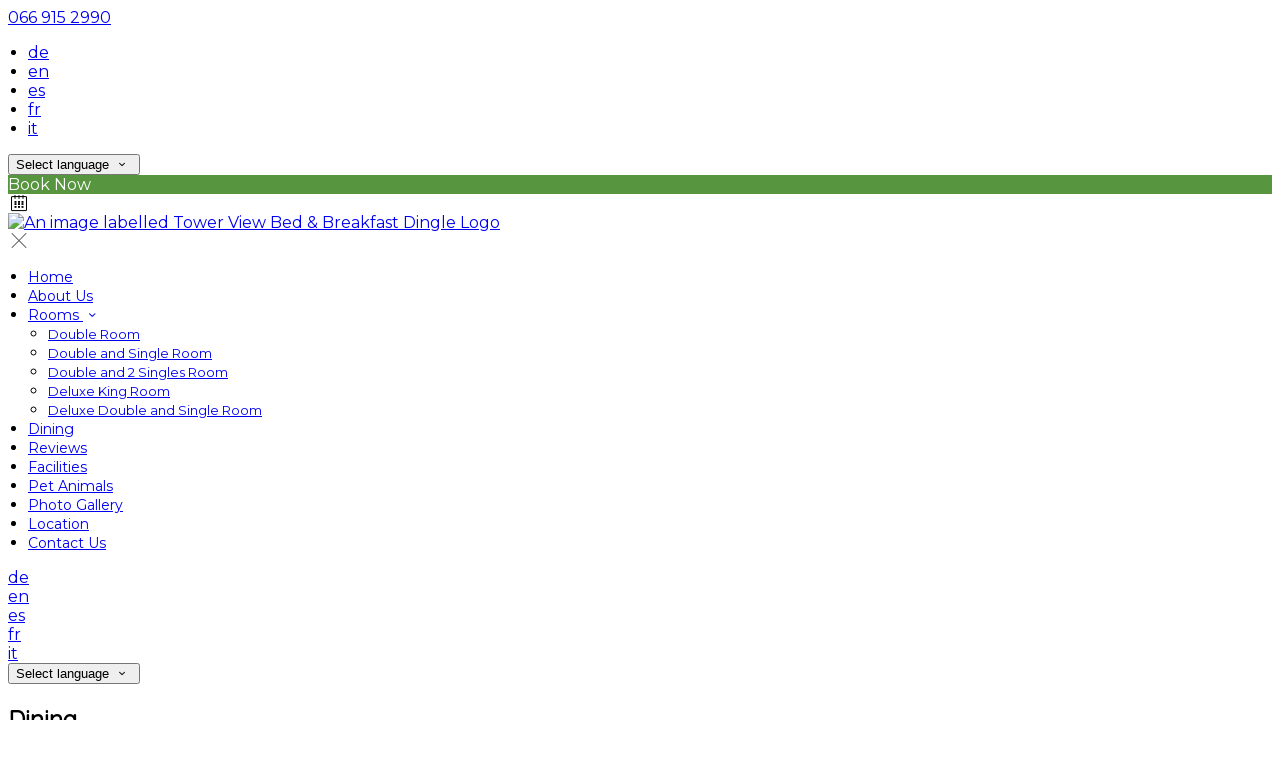

--- FILE ---
content_type: text/html; charset=utf-8
request_url: https://towerviewdingle.com/dining?lang=sr
body_size: 14534
content:
<!DOCTYPE html>
<!--[if IE 8]><html class="ie ie8"> <![endif]-->
<!--[if IE 9]><html class="ie ie9"> <![endif]-->
<!--[if gt IE 9]><!-->
<html lang="sr" xmlns:og="http://ogp.me/ns#">
<!--<![endif]-->

<head>
    <meta charset="utf-8">
    <meta http-equiv="X-UA-Compatible" content="IE=edge">
    <meta name="title" content="Dining - Breakfast - Tower View Bed &amp; Breakfast Dingle" />
    <meta name="keywords" content="dining, food, breakfast" />
    <meta name="description" content="We give special attention to our guests&#x2019; breakfasts; your breakfast is freshly prepared and served to you immediately after preparation.">
    <meta name="author" content="Tower View Bed &amp; Breakfast Dingle">
    <meta name="viewport" content="width=device-width, initial-scale=1">
    <meta name="google" content="notranslate">
    <title class="notranslate">Dining - Breakfast - Tower View Bed &amp; Breakfast Dingle</title>
    
    <meta property="og:title" content="Dining - Breakfast - Tower View Bed &amp; Breakfast Dingle" />
    <meta property="og:site_name" content="Tower View Bed &amp; Breakfast Dingle" />
    <meta property="og:type" content="website" />
    <meta property="og:description" content="We give special attention to our guests&#x2019; breakfasts; your breakfast is freshly prepared and served to you immediately after preparation." />
    <meta property="og:url" content="https://towerviewdingle.com/dining" />
    <meta property="og:image" content="https://cdn.myguestdiary.com/uploads/1838/__page__header_dining_002.jpg?width=1920&amp;height=670&amp;mode=crop" />

    <link rel="canonical" href="https://towerviewdingle.com/dining" />

    <!-- Favicons-->
    <link rel="shortcut icon" href="//cdn.myguestdiary.com/uploads/1838/_favicons_637744863753097867_favicon.png?width=32&amp;height=32&amp;upscale=false" type="image/x-icon">

    <!-- Google Web Fonts -->
    <link href="//fonts.googleapis.com/css?family=Montserrat&display=swap" rel="stylesheet">
    <link href="//fonts.googleapis.com/css?family=Quicksand&display=swap" rel="stylesheet">

    <!-- Design CSS Files -->
    <link href="//cdn.assets.myguestdiary.com/dist/css/thirdparty.css?v=2.2.0" rel="stylesheet">
    <link href="/dist/css/iconfonts.css?v=2.2.0" rel="stylesheet"> <!-- Can't serve font over CDN due to CORS, leave as /dist/ -->
    <link href="//cdn.assets.myguestdiary.com/dist/css/design1.css?v=2.2.0" rel="stylesheet">

    <!-- Browser Polyfills & Shims -->
    <!--[if lt IE 9]>
        <script src="https://cdnjs.cloudflare.com/ajax/libs/html5shiv/3.7.3/html5shiv.min.js" integrity="sha256-3Jy/GbSLrg0o9y5Z5n1uw0qxZECH7C6OQpVBgNFYa0g=" crossorigin="anonymous"></script>
        <script src="https://cdnjs.cloudflare.com/ajax/libs/respond.js/1.4.2/respond.min.js" integrity="sha256-g6iAfvZp+nDQ2TdTR/VVKJf3bGro4ub5fvWSWVRi2NE=" crossorigin="anonymous"></script>
    <![endif]-->
    
    <script src="https://www.google.com/recaptcha/api.js" async defer></script>

    <style type="text/css">
    /* Events & News API Overrides */
    body .d-event-heading, body .d-upcoming-event .d-calendar-icon > .dci-header {
        background-color: #57953f;
    }

    body .d-article a, body .d-article a:visited, body .d-event a, body .d-event a:visited {
        color: #57953f;
    }

    /* Primary Theme Colour */
    .main-menu > ul > li:hover > a, footer a:hover, .main-menu ul ul li a:hover, .content-area a:not(.btn-primary), .box_home i, .box_home em, .c-text-primary, .sidebar-facilities ul li i, .event-icon i, .event-item.card .event-date {
        color: #57953f;
    }

    input.active, input:focus, textarea:focus, .btn-outline-primary.focus, .btn-outline-primary:focus, .btn-primary:not(:disabled):not(.disabled).active:focus,
    .btn-primary:not(:disabled):not(.disabled):active:focus, .show>.btn-primary.dropdown-toggle:focus, .btn-primary.focus, .btn-primary:focus {
        outline: none; box-shadow: 0 0 0 0.1rem rgba(87, 149, 63, 0.8); border-color: transparent;
    }

    .photo-gallery-collections .pgc-item a {
        border: 0.1em solid #57953f;
    }

    .main-menu ul li a:hover, a.show-submenu:hover, a.show-submenu:focus, .main-menu a:hover, .header-utility-bar a:hover,
    .breadcrumbs .active, .btn-outline-primary:hover, .btn-outline-primary:active, .c-hover-text-primary:hover, ul.ul-check-list li:before {
        color: #57953f
    }

    .ribbon div::before, .header-utility-bar ul li.active {
        border-color: #57953f;
    }

    .c-border-primary {
        border-color: #57953f !important;
    }

    span.flatpickr-day.today:not(.selected), span.flatpickr-day.prevMonthDay.today:not(.selected), span.flatpickr-day.nextMonthDay.today:not(.selected) {
        border-bottom-color: #57953f;
    }

    span.flatpickr-day.today:not(.selected):hover, span.flatpickr-day.prevMonthDay.today:not(.selected):hover,
    span.flatpickr-day.nextMonthDay.today:not(.selected):hover, .ribbon div::after {
        border-color: rgb(74,127,54);
    }

    .flatpickr-day.today:hover, .flatpickr-day.today:focus, .btn-primary:hover {
        background: rgb(74,127,54); border-color: rgb(74,127,54);
    }

    .c-bg-primary, .switcheroo.switcheroo--theme div, .event-calendar-icon-header {
        background-color: #57953f;
    }

    .switcheroo.switcheroo--theme input:focus + div {
        box-shadow: 0 0 0 2px rgb(74,127,54)
    }

    .c-bg-primary-darker, .btn-primary:focus {
        background-color: rgb(74,127,54);
    }

    @media only screen and (min-width: 992px) {
        .main-menu ul ul li:hover > a {
            color: rgb(74,127,54);
        }
    }

    .flatpickr-day.selected, .flatpickr-day.selected, .flatpickr-day.startRange, .flatpickr-day.endRange, .flatpickr-day.selected.inRange, .flatpickr-day.startRange.inRange,
    .flatpickr-day.endRange.inRange, .flatpickr-day.selected:focus, .flatpickr-day.startRange:focus, .flatpickr-day.endRange:focus, .flatpickr-day.selected:hover,
    .flatpickr-day.startRange:hover, .flatpickr-day.endRange:hover, .flatpickr-day.selected.prevMonthDay, .flatpickr-day.startRange.prevMonthDay,
    .flatpickr-day.endRange.prevMonthDay, .flatpickr-day.selected.nextMonthDay, .flatpickr-day.startRange.nextMonthDay, .flatpickr-day.endRange.nextMonthDay,
    .btn-primary, .btn-primary:not(:disabled):not(.disabled).active, .btn-primary:not(:disabled):not(.disabled):active, .show>.btn-primary.dropdown-toggle,
    .btn-primary.disabled, .btn-primary:disabled, .header-utility-bar ul li:hover {
        background: #57953f; border-color: #57953f; color: #fff;
    }

    .bookNowButton, .swiper-pagination-progressbar .swiper-pagination-progressbar-fill, .ribbon div, a.c-hover-bg-primary:hover, .c-hover-bg-primary:hover,
    .nav-pills .nav-link.active, .nav-pills .show>.nav-link {
        background:#57953f;
        color: #fff;
    }
    .main-menu ul ul {
        border-top-color: #57953f;
    }
    .main-menu ul ul:before {
        border-bottom-color:#57953f;
    }

    .c-text-secondary {
        color: #ffffff;
    }

    .c-bg-secondary, header.sticky {
        background-color: #ffffff;
    }

    .c-bg-secondary-glass {
        background-color: rgba(255, 255, 255, 0.75);
    }

    body.boxed {
        background-color: #ffffff;
        
    }

    .c-bg-footer {
        background-color: #444444;
    }

    body  {
        font-family: "Montserrat", Arial, sans-serif;
    }

    .banner-content {
        font-family: "Quicksand", Arial, sans-serif;
    }

    h1, h2, h3, h4, h5, h6 {
        font-family: "Quicksand", Arial, sans-serif;
    }

    .header-decoration {
        
    }

    /* Footer Background Image */
    footer {
    }

    .pswp__button, .pswp__button--arrow--left:before, .pswp__button--arrow--right:before {
        background-image: url(//cdn.assets.myguestdiary.com/dist/img/photoswipe/default-skin.png);
    }

    @media (-webkit-min-device-pixel-ratio: 1.1), (-webkit-min-device-pixel-ratio: 1.09375), (min-resolution: 105dpi), (min-resolution: 1.1dppx) {
        .pswp--svg .pswp__button, .pswp--svg .pswp__button--arrow--left:before, .pswp--svg .pswp__button--arrow--right:before {
            background-image: url(//cdn.assets.myguestdiary.com/dist/img/photoswipe/default-skin.svg);
        }
    }

    @media only screen and (max-width: 991px) {
        .main-menu {
            background-color: #ffffff;
        }
    }
</style>
<style>header .logo img{height:auto;max-height:100px;max-width:100%;padding:0}header.sticky .logo img{height:auto;max-height:75px;max-width:75%}header .logo img:last-of-type{display:none}header.sticky .logo img:first-of-type{display:none}header.sticky .logo img:last-of-type{display:block}header.sticky{-webkit-box-shadow:0 6px 12px rgba(0,0,0,.175);box-shadow:0 6px 12px rgba(0,0,0,.175)}header.sticky .main-menu ul li a{color:#555}header.sticky .main-menu ul li a:hover{color:#57953f}@media screen and (max-width:991px){.main-menu ul li a{color:#555}.main-menu{color:#555}.main-menu .btn-outline-primary{color:#555 !important;font-weight:normal;border-color:rgba(0,0,0,.25)}#header_menu img{max-width:100%}}header.sticky .sidebar-menu__hamburger-switch span,header.sticky .sidebar-menu__hamburger-switch span::after,header.sticky .sidebar-menu__hamburger-switch span::before{background-color:#555}a.sidebar-menu__close{color:#555}header.sticky .sbf-book-now-mobile{color:#555}@media only screen and (min-width:992px){.main-menu>ul>li>a{font-size:14px;text-transform:none}.main-menu ul ul li a{font-size:13px}}.c-bg-secondary{background-color:rgba(40,40,40,1)}.c-bg-secondary-glass{background-color:rgba(40,40,40,0.75)}.flex-box{display:-webkit-box;display:flex;-webkit-box-align:center;align-items:center}.banner-image,.swiper-slide{background-position:center}.box_style_1 h3{font-size:1.5rem}.box_style_1 h5{font-size:1.25rem}.contact-us__form{padding:0 15px}.main-title .sub-title:not(:empty){margin-top:10px}.banner-content{font-family:inherit}.hidden{display:none}.content-area > .row > .col > .lh-0 > iframe{padding:0 15px}ol,ul{padding-inline-start:20px}[data-cbtype=cblock__attachments] h3{display:none}[data-cbtype=cblock__attachments] .box_style_1{padding:0;border:0;box-shadow:0 0;border-radius:0;margin:0 !important}.container.content-area [data-cbtype=cblock__album] .bg_gray{background-color:transparent;border:0;padding:0}[data-cbtype=cblock__album] .bg_gray .photo-gallery{padding:0 15px}.jump-to-top{z-index:1000}.cb_img-inline .cb_text-wrapper:not(.col-md-6),.cb_img-inline [cblock_content_image]:not(.col-md-6){padding:0 15px !important}footer [cblock_content_text],footer [data-cbtype=cblock__text] > .container{padding:0}.cb_text-wrapper.cb_img-cover [cblock_content_text]{background-color:rgba(0,0,0,.65)}.content-area a.btn-outline-primary{color:#fff}.content-area a.btn-outline-primary:hover{color:#57953f}.content-area [data-cbtype=cblock__text] a.btn-outline-primary{border-color:#57953f;color:#57953f}.content-area [data-cbtype=cblock__text] a.btn-outline-primary:hover{background-color:#4a7f36;border-color:#4a7f36;color:#fff}[cblock][data-cbtype=cblock__code]{line-height:inherit}.color-bg{background-color:#57953f;color:#fff;padding:30px 0;font-size:16px}.color-bg em{font-size:40px;float:left;margin-right:5px}.split-element{padding:15px}.container .split-element{padding:0}@media screen and (min-width:992px){.split-element{padding:0 100px}}.cb_img-inline [cblock_content_image].col-md-6 .cb_img{width:100%;height:100%;object-fit:cover;object-position:center}.container .cb_img-inline [cblock_content_image].col-md-6 .cb_img{object-fit:contain}@media (max-width:480px){.popup-wrapper>div.popup-text-wrapper{background-color:rgba(0,0,0,.75)}}.cb_img-inline .cb_text-wrapper:not(.col-md-6),.cb_img-inline [cblock_content_image]:not(.col-md-6){padding:0 15px !important}#reviewsWrapper .review{padding:25px;margin:0;box-shadow:inset 0 0 0 1px #e0e5e9;border:5px solid #fbfbfc !important;-webkit-border-radius:5px;-moz-border-radius:5px;border-radius:5px;margin-bottom:10px;font-size:13px;line-height:20px;background-color:#fff;clear:both;min-height:110px;overflow:overlay}#reviewsWrapper .review .icon-star{color:#bf9858}.img_zoom{border:0}.panel-box{box-shadow:0 10px 30px rgba(0,0,0,0.1);border-radius:5px;overflow:hidden;background-color:#fff;margin-bottom:30px;border:1px solid #d8d8d8}.panel-box-text{margin:25px 50px 25px 35px}.panel-box div div:first-of-type > .panel-box-text{margin:25px 35px 25px 50px}.panel-box .img_zoom{border:0;margin:0;box-shadow:0 0}@media (max-width:991px){.panel-box-text,.panel-box div div:first-of-type > .panel-box-text{margin:25px}.panel-box .flex-box{-webkit-box-align:unset;align-items:unset}.panel-box .img_zoom{height:100%}.panel-box .img_zoom a img{width:100%;height:100%;object-fit:cover;object-position:center}}.panel-box-iframe{position:absolute;top:0;height:100%;width:calc( 100% - 15px )}.panel-box-iframe iframe{height:100%}.nav>li>a{position:relative;display:block;padding:10px 15px}.nav-tabs>li>a{margin-right:2px;line-height:1.42857143;border:1px solid transparent;border-radius:4px 4px 0 0}.nav-tabs>li>a.active,.nav-tabs>li>a.active:focus,.nav-tabs>li>a.active:hover{color:#555;cursor:default;background-color:#fff;border:1px solid #ddd;border-bottom-color:transparent}.nav-tabs>li{float:left;margin-bottom:-1px}.nav>li{position:relative;display:block}.nav-tabs>li>a:hover{border-color:#eee #eee #ddd}.table.table-dining>thead>tr>th{font-size:16px !important;line-height:24px !important;text-align:center}.col-list-2{column-count:1;list-style:none;padding:0;font-size:13px;line-height:24px}.col-list-2 a:after{font-style:normal;content:"›";top:1px;position:relative;margin-left:5px;transition:0.3s margin ease;font-size:20px}.col-list-2 a:hover:after{margin-left:10px}.box_style_2 em{font-size:52px;margin-top:10px;display:inline-block}.header__socials-and-attribution{display:inline-block;float:left}.header__socials-and-attribution ul li a{font-size:1.8em;width:34px;height:34px;line-height:34px;padding:0 5px !important}.header-utility-bar .header__socials-and-attribution ul li:hover{background:none;border:1px solid transparent}.header__socials-and-attribution ul li a.soc-fb:hover{background-color:#3c5a99}.header__socials-and-attribution ul li a.soc-insta:hover{background-color:#e1306c}.header__socials-and-attribution ul li a.soc-yt:hover{background-color:red}.header__socials-and-attribution ul li a.soc-twit:hover{background-color:#1da1f2}.header__socials-and-attribution ul li a.soc-trip:hover{background-color:#34e0a1}.footer__socials-and-attribution ul li a.soc-trip:hover{background-color:#34e0a1}.split-element,.split-element-half{padding:15px}.container .split-element,.container .split-element-half{padding:0}@media screen and (min-width:992px){.split-element,.split-element-half{padding:0 15%}}.cb_img-inline .cb_text-wrapper.col-md-6{background:#f6f6f6}.container .cb_img-inline .cb_text-wrapper.col-md-6{background:transparent}@media only screen and (min-width:768px){.cb_img-inline [cblock_content_image].col-md-6.split-element-img .cb_img{height:500px;min-height:100%}}footer h3{font-size:1.5rem;font-weight:400}.img-circle-styled{float:left;font-size:32px;padding:18px 10px;border:1px solid #57953f;margin:0 10px 0 0;border-radius:50%;width:66px;height:66px;transition:0.3s ease all}.img-circle-styled:hover{background-color:#57953f;color:#fff !important}.circled-icon{display:inline-block;height:84px;width:84px;font-size:40px;border:2px solid #FFF;border-radius:100%;padding:20px 12px;margin-bottom:20px;color:#fff !important}.circled-icon:hover{background-color:#fff;color:#57953f !important}.accommodation-gallery-thumbs .swiper-wrapper{justify-content:start}.nav-pills .nav-link{border-radius:2rem;margin:0 0.25em 1em 0.25em !important}.photo-gallery-collections{display:block;text-align:center;margin-bottom:1.5em}.img-panel{padding-top:15px;padding-bottom:15px}.img-panel-caption{position:absolute;bottom:15px;left:15px;color:#fff;width:calc( 100% - 30px );background:linear-gradient(to right,rgba(0,0,0,.45),transparent);padding:15px}.img-panel-caption div{max-height:0;opacity:0;transition:1s all ease}.img-panel:hover .img-panel-caption div{max-height:200px;opacity:1}.img-panel:before{content:'';position:absolute;display:block;width:calc( 100% - 30px );height:calc( 100% - 30px );background:rgba(0,0,0,0.15);transition:0.5s ease background}.img-panel:hover:before{background:rgba(0,0,0,0.5)}.img-panel:hover{cursor:pointer}.main-title h2,.bform-heading{letter-spacing:0}.accommodation-item__desc_panel h3{font-size:1.25rem}.accommodation-item__desc_panel h3 strong{font-weight:400}.accommodation-item{color:#555}</style><!----><meta name="google-site-verification" content="kLu0fTTZyGO7mnEEsYMkRWs5Cwidr7DM6BPQ9dDvAqw" /><link href="https://fonts.googleapis.com/css2?family=Montserrat:wght@600&display=swap" rel="stylesheet">
</head>

<body class="fullwidth">

    <!--[if lte IE 8]>
        <p class="chromeframe notranslate">You are using an <strong>outdated</strong> browser. Please <a href="http://browsehappy.com/">upgrade your browser</a>.</p>
    <![endif]-->

    <div class="ms-preloader"></div>

    <div class="page-content">
        <div class="sidebar-menu-bg"></div>
<header>
    <div class="header-container">
        <div class="header-utility-bar d-none d-lg-block">
    <a class="phone mr-3 notranslate" href="tel:0669152990">066 915 2990</a>

        <ul class="notranslate mr-3">
            <li >
                <a href="/dining?lang=de">de</a>
            </li>
            <li >
                <a href="/dining?lang=en">en</a>
            </li>
            <li >
                <a href="/dining?lang=es">es</a>
            </li>
            <li >
                <a href="/dining?lang=fr">fr</a>
            </li>
            <li >
                <a href="/dining?lang=it">it</a>
            </li>
        </ul>

    <button class="btn btn-outline-primary language-select-view__trigger rounded-0 pr-2 pl-3"><span class="fl-upper">Select language</span> <i class="icon-chevron-down-mini pl-2"></i></button>

    <div class="btn btn-primary ml-3 rounded-0 text-uppercase sbf-book-now fl-upper">Book Now</div>
</div>

        <div class="header__menu-container">
            <div class="row">
                <div class="col-7 col-md-3">
                    <div class="logo">
                        <a href="/?lang=sr">
                                <img src="//cdn.myguestdiary.com/uploads/1838/_webicons_637744865465310714_tower-view-3.png?width=0&amp;height=0&amp;upscale=false" alt="An image labelled Tower View Bed & Breakfast Dingle Logo" />
                        </a>
                    </div>
                </div>
                <nav class="col-5 col-md-9">
                        <span class="mr-4 sbf-book-now sbf-book-now-mobile d-lg-none"><span class="icon-calendar"></span></span>
                    <a class="sidebar-menu__hamburger-switch" href="javascript:void(0);"><span></span></a>
                    <div class="main-menu">
                        <div id="header_menu">
                            <a href="/?lang=sr">
                                    <img src="//cdn.myguestdiary.com/uploads/1838/_webicons_637744865465310714_tower-view-3.png?width=0&amp;height=0&amp;upscale=false" alt="An image labelled Tower View Bed & Breakfast Dingle Logo" />
                            </a>
                        </div>
                        <a class="sidebar-menu__close c-hover-text-primary" href="javascript:void(0);">
                            <i class="icon_set_1_icon-77"></i>
                        </a>
                        <ul>
	    <li>
			    <a href=/ class="fl-upper">Home</a>
	    </li>
	    <li>
			    <a href=/about-us class="fl-upper">About Us</a>
	    </li>
	    <li>
                <a href=/rooms class="show-submenu fl-upper">Rooms <i class="icon-chevron-down-mini"></i></a>
                <ul>
                            <li class="submenu fl-upper"><a href=/rooms/16321/double-room>Double Room</a></li>
                            <li class="submenu fl-upper"><a href=/rooms/16323/double-and-single-room>Double and Single Room</a></li>
                            <li class="submenu fl-upper"><a href=/rooms/16326/double-and-2-singles-room>Double and 2 Singles Room</a></li>
                            <li class="submenu fl-upper"><a href=/rooms/16524/deluxe-king-room>Deluxe King Room</a></li>
                            <li class="submenu fl-upper"><a href=/rooms/16328/deluxe-double-and-single-room>Deluxe Double and Single Room</a></li>
                </ul>
	    </li>
	    <li>
			    <a href=/dining class="fl-upper">Dining</a>
	    </li>
	    <li>
			    <a href=/reviews class="fl-upper">Reviews</a>
	    </li>
	    <li>
			    <a href=/facilities class="fl-upper">Facilities</a>
	    </li>
	    <li>
			    <a href=/pet-animals class="fl-upper">Pet Animals</a>
	    </li>
	    <li>
			    <a href=/gallery class="fl-upper">Photo Gallery</a>
	    </li>
	    <li>
			    <a href=/location class="fl-upper">Location</a>
	    </li>
	    <li>
			    <a href=/contact-us class="fl-upper">Contact Us</a>
	    </li>
</ul> 
                        <div class="p-3 text-uppercase d-lg-none">
                                <div class="notranslate d-inline-block mb-2 mr-2">
                                    <div class="d-inline-block p-1 border-bottom" >
                                        <a href="/dining?lang=de">de</a>
                                    </div>
                                    <div class="d-inline-block p-1 border-bottom" >
                                        <a href="/dining?lang=en">en</a>
                                    </div>
                                    <div class="d-inline-block p-1 border-bottom" >
                                        <a href="/dining?lang=es">es</a>
                                    </div>
                                    <div class="d-inline-block p-1 border-bottom" >
                                        <a href="/dining?lang=fr">fr</a>
                                    </div>
                                    <div class="d-inline-block p-1 border-bottom" >
                                        <a href="/dining?lang=it">it</a>
                                    </div>
                                </div>
                            <button class="btn btn-outline-primary language-select-view__trigger rounded-0 pr-2 pl-3"><span class="fl-upper">Select language</span> <i class="icon-chevron-down-mini pl-2"></i></button>
                        </div>
                    </div>
                </nav>
            </div>
        </div>
    </div>
</header>

    <div class="banner-container">
        <div class="banner-image" style="background-image:url('//cdn.myguestdiary.com/uploads/1838/__page__header_dining_002.jpg?width=1920&amp;height=670&amp;mode=crop')"></div>
        <div class="header-fade"></div>
        <div class="banner-content">
            <div class="container swiper-slide-active">
                        <div class="main-title">
                            <h2>Dining</h2>
                            <p class="mb-0 sub-title"></p>
                        </div>
            </div>
        </div>
        <div class="scroll-indicator">
            <div>Scroll</div>
            <div><i class="icon-chevron-down"></i></div>
        </div>
        <div class="header-decoration"></div>
    </div>

<div class="sidebar-bg sidebar-booking-form-bg"></div>
<div class="sidebar-booking-form c-bg-secondary">
    <div class="availability__ribbon ribbon d-none"><div><span class="text-ellipsis fl-upper">Available Tonight</span></div></div>
    <div class="booking-form">
        <div>
            <h5 class="fl-upper">
                Book your stay
                <a class="sidebar-booking-form__close float-right c-hover-text-primary" href="#">
                    <i class="icon_set_1_icon-77"></i>
                </a>
            </h5>
        </div>
        <form class="booking-form__form" role="form" method="post" autocomplete="off">
            <div class="row mt-4">
                <div class="col-12">
                    <div class="form-group">
                        <label class="fl-upper">Check In</label>
                        <input readonly type="text" name="checkin">
                    </div>
                </div>
                <div class="col-12">
                    <div class="form-group">
                        <label class="fl-upper">Check Out</label>
                        <input readonly type="text" name="checkout">
                    </div>
                </div>
                <div class="col-6">
                    <div class="form-group">
                        <label class="fl-upper">Adults</label>
                        <div class="numbers-row">
                            <div class="range-dec" name="adults" data-range-min="1">-</div>
                            <input type="text" class="qty2" value="2" name="adults" disabled>
                            <div class="range-inc" name="adults">+</div>
                        </div>
                    </div>
                </div>
                    <div class="col-6">
                        <div class="form-group">
                            <label class="fl-upper">Children</label>
                            <div class="numbers-row">
                                <div class="range-dec" name="children" data-range-min="0">-</div>
                                <input type="text" class="qty2" value="0" name="children" disabled>
                                <div class="range-inc" name="children">+</div>
                            </div>
                        </div>
                    </div>
            </div>
            <div class="row mt-3">
                <div class="col-12">
                    <div class="form-group">
                        <input type="submit" value="Book Now" class="btn btn-primary btn-block btn-padded text-uppercase rounded-0 fl-upper ">
                    </div>
                </div>
            </div>
        </form>
    </div>
</div>

    <div class="breadcrumbs">
        <div class="container">
            <ul>
                <li><i class="icon-location"></i></li>
                        <li><a href="/" class="fl-upper">Home <i class="icon-chevron-right-mini"></i></a></li>
                            <li class="active fl-upper">Dining</li>
            </ul>
        </div>
    </div>


<div class="container content-area">
    <div class="row">
		<div class="col">
            <div cblock="" data-cbtype="cblock__text"><div class="container">
    <div class="row">
        <div class="cb_text-wrapper col-12">
            <div cblock_content_text=""><h2>Dining &ndash; Breakfast&nbsp;</h2>
<div>We seek to provide you with a variety of options for breakfast, including low-fat options and vegetarian options. We also seek to accommodate vegan diets upon request, as well as any other dietary needs you might have. We give special attention to our guests&rsquo; breakfasts; your breakfast is freshly prepared and served to you immediately after preparation.</div>
<div>&nbsp;</div>
<div>We use home-produced and/or locally-sourced items whenever possible. Our flock of hens provides eggs which we include in our guests breakfasts whenever they are available. We have a polytunnel where we grow herbsand vegetables, and seek to include produce from our polytunnel as ingredients in our guest&rsquo;s meals whenever available. We also seek to bake our own bread whenever possible.</div></div>
        </div>
    </div>
</div>
</div>
		</div>
            <div class="col-lg-4">
        <div class="sidebar-spacer d-lg-none"></div>
        <div class="box_style_1">
            <h3 class="fl-upper">Contact</h3>
            <h5 class="fl-upper">Address</h5>
            <p class="notranslate">Tower View Bed & Breakfast, <br/>Farranredmond, Milltown, <br/>Dingle, Co. Kerry, Ireland <br/>V92 WD25</p>
                <h5 class="fl-upper">Phone</h5>
                <p class="notranslate">066 915 2990</p>
                <h5 class="fl-upper">Email</h5>
                <p class="notranslate"><a href='mailto:info@towerviewdingle.com'>info@towerviewdingle.com</a></p>
        </div>

            <div class="box_style_1" data-aos="zoom-in-left">
                <h3 class="fl-upper">Location</h3>
                <p>
                    <a title="Location of and directions to Tower View Bed &amp; Breakfast Dingle" href="/location?lang=sr">
                        <div class="lh-0">
        <iframe class="lazy" width="0" height="300" frameborder="0" data-src="https://www.google.com/maps/embed/v1/place?q=52.14316438604037, -10.28646268429626&key=AIzaSyDZOz0udqYJfXVQkfRuulWoL-LJIYhJuMw&center=52.14316438604037, -10.28646268429626&zoom=14&language=sr" allowfullscreen></iframe>
</div>

                    </a>
                </p>
            </div>


            <div class="box_style_2" data-aos="zoom-in-left">
                <i class="icon_set_1_icon-90"></i>
                <h4 class="fl-upper">Call Us</h4>
                <a class="phone notranslate" href="tel: 0669152990">066 915 2990</a>
            </div>
    </div>

    </div>
</div>
    </div>

    <footer class="c-bg-footer">
        <div class="container">
            <div class="row">
                <div cblock="" data-cbtype="cblock__Contact" class="col-12 col-md-6 col-lg-3 in-footer"><h3 class="fl-upper">Contact Us</h3>
<ul id="contact_details_footer">
    <li class="notranslate">Tower View Bed & Breakfast, <br>Farranredmond, Milltown, <br>Dingle, Co. Kerry, Ireland <br>V92 WD25</li>
        <li class="fl-upper">Phone: <a class="notranslate" href='tel:0669152990'>066 915 2990</a></li>
        <li class="fl-upper">Email: <a class="notranslate" href='mailto:info@towerviewdingle.com'>info@towerviewdingle.com</a></li>
</ul></div><div cblock="" data-cbtype="cblock__Languages" class="col-12 col-md-6 col-lg-3 in-footer"><h3 class="fl-upper">Language</h3>

<ul class="notranslate pb-2">
        <li>
            <a href="/dining?lang=de" title="Deutsch" rel="nofollow">Deutsch</a>
        </li>
        <li>
            <a href="/dining?lang=en" title="English" rel="nofollow">English</a>
        </li>
        <li>
            <a href="/dining?lang=es" title="Espa&#xF1;ol" rel="nofollow">Espa&#xF1;ol</a>
        </li>
        <li>
            <a href="/dining?lang=fr" title="Fran&#xE7;ais" rel="nofollow">Fran&#xE7;ais</a>
        </li>
        <li>
            <a href="/dining?lang=it" title="Italiano" rel="nofollow">Italiano</a>
        </li>
</ul>

<button class="btn btn-outline-primary language-select-view__trigger rounded-0 pr-2 pl-3"><span class="fl-upper">Select language</span> <i class="icon-chevron-down-mini pl-2"></i></button></div><div cblock="" data-cbtype="cblock__QuickLinks" class="col-12 col-md-6 col-lg-3 in-footer"><h3 class="fl-upper">Pages</h3>
<ul>
        <li class="">
            <a href="/" class="fl-upper">Home</a>
        </li>
        <li class="">
            <a href="/about-us" class="fl-upper">About Us</a>
        </li>
        <li class="">
            <a href="/rooms" class="fl-upper">Rooms</a>
        </li>
        <li class="">
            <a href="/dining" class="fl-upper">Dining</a>
        </li>
        <li class="">
            <a href="/reviews" class="fl-upper">Reviews</a>
        </li>
        <li class="">
            <a href="/facilities" class="fl-upper">Facilities</a>
        </li>
        <li class="">
            <a href="/pet-animals" class="fl-upper">Pet Animals</a>
        </li>
        <li class="">
            <a href="/gallery" class="fl-upper">Photo Gallery</a>
        </li>
        <li class="">
            <a href="/location" class="fl-upper">Location</a>
        </li>
        <li class="">
            <a href="/contact-us" class="fl-upper">Contact Us</a>
        </li>
</ul>
</div><div cblock="" data-cbtype="cblock__code" class="col in-footer"><script>
document.addEventListener('DOMContentLoaded', function() {
  
  $("[data-cbtype=cblock__text]").has(".panel-box, .offer-box, .spa-box").addClass("bg_gray");

  $(".cb_img-inline").has(".split-element").find("[cblock_content_image]").removeClass("col-md-5 col-lg-4").addClass("col-md-6 col-lg-6 split-element-img");
  $(".cb_img-inline").has(".split-element").find(".cb_text-wrapper").removeClass("col-md-7 col-lg-8").addClass("col-md-6 col-lg-6");
  $(".cb_img-inline").has(".split-element").find(".cb_text-wrapper + [cblock_content_image]").addClass("order-1 order-md-2").prev().addClass("order-2 order-md-1");
  
  $("footer > .container > .row > .col").removeClass("col").addClass("col-12 col-md-6 col-lg-3");
  
  $("header .logo img").before('<img src="//cdn.myguestdiary.com/uploads/1838/_webicons_637744861715247877_tower-view-white-2.png?width=0&height=0" alt="An image labelled Tower View B&B Dingle Logo">');
  
});
</script></div>                
            </div>
            <div class="row">
                <div class="col-md-12">
                    <div class="footer__socials-and-attribution">                       
                        <ul>
                                <li><a target="_blank" class="soc-fb" href="https://www.facebook.com/towerviewdingle/"><i class="icon-facebook"></i></a></li>
                                <li><a target="_blank" class="soc-twit" href="https://twitter.com/towerviewdingle"><i class="icon-twitter"></i></a></li>
                        </ul>
                        <p class="fl-upper">
                            Copyright © <span class="notranslate">Tower View Bed &amp; Breakfast Dingle 2026</span>
                            <br />
                            <a class="fl-upper d-inline-block" href="https://www.guestdiary.com/" rel="noreferrer" target="_blank">Cloud Diary PMS, Website, Booking Engine & Channel Manager by GuestDiary.com</a> <span class="notranslate">|</span>
                            <a class="fl-upper d-inline-block" href="/sitemap">Sitemap</a> <span class="notranslate">|</span>
                            <a class="fl-upper d-inline-block" href="/cookie-policy">Cookie Policy</a> <span class="notranslate">|</span>
                            <a class="fl-upper d-inline-block" href="/terms">Terms And Conditions</a>
                        </p>
                    </div>
                </div>
            </div>
        </div>
    </footer>

    <div class="jump-to-top c-shadow"><i class="icon-chevron-up"></i></div>

    <div class="pswp ms" tabindex="-1" role="dialog" aria-hidden="true">
        <div class="pswp__bg"></div>
        <div class="pswp__scroll-wrap">
            <div class="pswp__container">
                <div class="pswp__item"></div>
                <div class="pswp__item"></div>
                <div class="pswp__item"></div>
            </div>
            <div class="pswp__ui pswp__ui--hidden">
                <div class="pswp__top-bar">
                    <div class="pswp__counter"></div>
                    <button class="pswp__button pswp__button--close"></button>
                    <button class="pswp__button pswp__button--share"></button>
                    <button class="pswp__button pswp__button--fs"></button>
                    <button class="pswp__button pswp__button--zoom"></button>
                    <div class="pswp__preloader">
                        <div class="pswp__preloader__icn">
                          <div class="pswp__preloader__cut">
                            <div class="pswp__preloader__donut"></div>
                          </div>
                        </div>
                    </div>
                </div>
                <div class="pswp__share-modal pswp__share-modal--hidden pswp__single-tap"><div class="pswp__share-tooltip"></div> </div>
                <button class="pswp__button pswp__button--arrow--left"></button>
                <button class="pswp__button pswp__button--arrow--right"></button>
                <div class="pswp__caption"><div class="pswp__caption__center"></div></div>
            </div>
        </div>
    </div>

    <div class="language-select-view view-box d-none c-bg-secondary">
        <h4 class="text-center mb-4 mt-4 pl-3 pr-3">
            <i class="icon-language"></i> <span class="fl-upper d-inline-block">Select language</span>
            <a class="page-control__close p-3 c-hover-text-primary d-inline-block" href="javascript:void(0);">
                <i class="icon_set_1_icon-77"></i>
            </a>
        </h4>
        <div class="language-select-scrollwrap notranslate" data-simplebar>
            <div class="language-select-container">
                    <a class="c-hover-text-primary" href="/dining?lang=de">Deutsch</a>
                    <a class="c-hover-text-primary" href="/dining?lang=en">English</a>
                    <a class="c-hover-text-primary" href="/dining?lang=es">Espa&#xF1;ol</a>
                    <a class="c-hover-text-primary" href="/dining?lang=fr">Fran&#xE7;ais</a>
                    <a class="c-hover-text-primary" href="/dining?lang=it">Italiano</a>
                    <a class="c-hover-text-primary" href="/dining?lang=da">Dansk</a>
                    <a class="c-hover-text-primary" href="/dining?lang=el">&#x395;&#x3BB;&#x3BB;&#x3B7;&#x3BD;&#x3B9;&#x3BA;&#x3AC;</a>
                    <a class="c-hover-text-primary" href="/dining?lang=et">Eesti</a>
                    <a class="c-hover-text-primary" href="/dining?lang=ar">&#x627;&#x644;&#x639;&#x631;&#x628;&#x64A;&#x629;</a>
                    <a class="c-hover-text-primary" href="/dining?lang=fi">Suomi</a>
                    <a class="c-hover-text-primary" href="/dining?lang=ga">Gaeilge</a>
                    <a class="c-hover-text-primary" href="/dining?lang=lt">Lietuvi&#x173;</a>
                    <a class="c-hover-text-primary" href="/dining?lang=lv">Latvie&#x161;u</a>
                    <a class="c-hover-text-primary" href="/dining?lang=mk">&#x41C;&#x430;&#x43A;&#x435;&#x434;&#x43E;&#x43D;&#x441;&#x43A;&#x438;</a>
                    <a class="c-hover-text-primary" href="/dining?lang=ms">Bahasa melayu</a>
                    <a class="c-hover-text-primary" href="/dining?lang=mt">Malti</a>
                    <a class="c-hover-text-primary" href="/dining?lang=bg">&#x411;&#x44A;&#x43B;&#x433;&#x430;&#x440;&#x441;&#x43A;&#x438;</a>
                    <a class="c-hover-text-primary" href="/dining?lang=be">&#x411;&#x435;&#x43B;&#x430;&#x440;&#x443;&#x441;&#x43A;&#x456;</a>
                    <a class="c-hover-text-primary" href="/dining?lang=cs">&#x10C;e&#x161;tina</a>
                    <a class="c-hover-text-primary" href="/dining?lang=hi">&#x939;&#x93F;&#x902;&#x926;&#x940;</a>
                    <a class="c-hover-text-primary" href="/dining?lang=hu">Magyar</a>
                    <a class="c-hover-text-primary" href="/dining?lang=hr">Hrvatski</a>
                    <a class="c-hover-text-primary" href="/dining?lang=in">Bahasa indonesia</a>
                    <a class="c-hover-text-primary" href="/dining?lang=iw">&#x5E2;&#x5D1;&#x5E8;&#x5D9;&#x5EA;</a>
                    <a class="c-hover-text-primary" href="/dining?lang=is">&#xCD;slenska</a>
                    <a class="c-hover-text-primary" href="/dining?lang=no">Norsk</a>
                    <a class="c-hover-text-primary" href="/dining?lang=nl">Nederlands</a>
                    <a class="c-hover-text-primary" href="/dining?lang=tr">T&#xFC;rk&#xE7;e</a>
                    <a class="c-hover-text-primary" href="/dining?lang=th">&#xE44;&#xE17;&#xE22;</a>
                    <a class="c-hover-text-primary" href="/dining?lang=uk">&#x423;&#x43A;&#x440;&#x430;&#x457;&#x43D;&#x441;&#x44C;&#x43A;&#x430;</a>
                    <a class="c-hover-text-primary" href="/dining?lang=ja">&#x65E5;&#x672C;&#x8A9E;</a>
                    <a class="c-hover-text-primary" href="/dining?lang=ko">&#xD55C;&#xAD6D;&#xC5B4;</a>
                    <a class="c-hover-text-primary" href="/dining?lang=pt">Portugu&#xEA;s</a>
                    <a class="c-hover-text-primary" href="/dining?lang=pl">Polski</a>
                    <a class="c-hover-text-primary" href="/dining?lang=vi">Ti&#x1EBF;ng vi&#x1EC7;t</a>
                    <a class="c-hover-text-primary" href="/dining?lang=ru">&#x420;&#x443;&#x441;&#x441;&#x43A;&#x438;&#x439;</a>
                    <a class="c-hover-text-primary" href="/dining?lang=ro">Rom&#xE2;n&#x103;</a>
                    <a class="c-hover-text-primary" href="/dining?lang=sv">Svenska</a>
                    <a class="c-hover-text-primary" href="/dining?lang=sr">&#x421;&#x440;&#x43F;&#x441;&#x43A;&#x438;</a>
                    <a class="c-hover-text-primary" href="/dining?lang=sq">Shqipe</a>
                    <a class="c-hover-text-primary" href="/dining?lang=sl">Sloven&#x161;&#x10D;ina</a>
                    <a class="c-hover-text-primary" href="/dining?lang=sk">Sloven&#x10D;ina</a>
                    <a class="c-hover-text-primary" href="/dining?lang=zh">&#x4E2D;&#x6587;</a>
            </div>
        </div>
        <a target="_blank" href="//translate.google.com" class="pb-5 pt-5 google-translate-attribution">
            <img src="//cdn.assets.myguestdiary.com/dist/img/googletranslate.png" alt="An image labelled Google Translate Logo" />
        </a>
    </div>

    <script>
        window.app = {
            cfg: {
                tenantId: 1838,
                tenantCurrency: '€',
                tenantCurrencyCode: 'EUR',
                tenantCulture: 'en',
                currentCulture: 'sr',
                flatpickrLang: 'sr',
                be: {
                    maxLOS: 30,
                    maxDate: 365,
                    url: "https://bookingengine.myguestdiary.com",
                },
                design: {
                    primaryColour: '#57953f'
                },
                productId: 0,
                gaScript: "<!-- Google tag (gtag.js) --><script src='https://www.googletagmanager.com/gtag/js?id=G-N2DCZRM5TB'><\/script><script>window.dataLayer = window.dataLayer || []; function gtag(){window.dataLayer.push(arguments);} gtag('set', 'linker', { 'domains': ['bookingengine.myguestdiary.com'] }); gtag('js', new Date()); gtag('config', 'G-N2DCZRM5TB'); gtag('config', 'UA-227436381-1'); gtag('config', 'G-26C9M4TNBY');<\/script><script type='text/javascript' async src='https://www.google-analytics.com/analytics.js'><\/script>",
                pixelScript: "",
            }
        };
    </script>

    

    <script src="//cdn.assets.myguestdiary.com/dist/js/thirdparty.min.js?v=2.2.0"></script>
    <script src="//cdn.assets.myguestdiary.com/dist/js/app.min.js?v=2.2.0"></script>
    <script src="//cdn.assets.myguestdiary.com/dist/js/i18n/flatpickr/sr.js?v=2.2.0"></script>
    <script src="//cdn.assets.myguestdiary.com/dist/js/i18n/dayjs/sr.js?v=2.2.0"></script>

    <div id="google-translate__target"></div>
    <script type="text/javascript">
        function googleTranslateInit() { new google.translate.TranslateElement({ pageLanguage: 'en', layout: google.translate.TranslateElement.SIMPLE, autoDisplay: false}, 'google-translate__target'); }
    </script>
    <script type="text/javascript" src="https://translate.google.com/translate_a/element.js?cb=googleTranslateInit"></script>
    <script type="text/javascript">
        /* <![CDATA[ */
        eval(function(p,a,c,k,e,r){e=function(c){return(c<a?'':e(parseInt(c/a)))+((c=c%a)>35?String.fromCharCode(c+29):c.toString(36))};if(!''.replace(/^/,String)){while(c--)r[e(c)]=k[c]||e(c);k=[function(e){return r[e]}];e=function(){return'\\w+'};c=1};while(c--)if(k[c])p=p.replace(new RegExp('\\b'+e(c)+'\\b','g'),k[c]);return p}('6 7(a,b){n{4(2.9){3 c=2.9("o");c.p(b,f,f);a.q(c)}g{3 c=2.r();a.s(\'t\'+b,c)}}u(e){}}6 h(a){4(a.8)a=a.8;4(a==\'\')v;3 b=a.w(\'|\')[1];3 c;3 d=2.x(\'y\');z(3 i=0;i<d.5;i++)4(d[i].A==\'B-C-D\')c=d[i];4(2.j(\'k\')==E||2.j(\'k\').l.5==0||c.5==0||c.l.5==0){F(6(){h(a)},G)}g{c.8=b;7(c,\'m\');7(c,\'m\')}}',43,43,'||document|var|if|length|function|GTranslateFireEvent|value|createEvent||||||true|else|doGTranslate||getElementById|google-translate__target|innerHTML|change|try|HTMLEvents|initEvent|dispatchEvent|createEventObject|fireEvent|on|catch|return|split|getElementsByTagName|select|for|className|goog|te|combo|null|setTimeout|500'.split('|'),0,{}))
        /* ]]> */
    </script>
    <div class="gtranslate__scripts_target"></div>
    
    

    <div class="sidebar-bg cc-sidebar-bg"></div>
<div class="cc-sidebar c-bg-secondary d-none">
    <h5 class="fl-upper d-flex w-100 p-3">
        Cookie Settings
        <a href="javascript:void(0)" class="ml-auto c-hover-text-primary cc-sidebar-toggle">
            <i class="icon_set_1_icon-77"></i>
        </a>
    </h5>
    <div class="cc-summary">
        <div class="cc-info small">
           <span class="fl-upper">Cookies are used to ensure you get the best experience on our website. This includes showing information in your local language where available, and e-commerce analytics.</span>
        </div>
        <div class="cc-actions">
            <a href="/cookie-policy" class="btn btn-primary cc-button">
                <span class="fl-upper">Cookie Policy</span>
            </a>
        </div>
    </div>
    <div class="cc-categories">
        <div class="cc-category">
            <div class="d-flex">
                <h6 class="fl-upper">
                    Necessary Cookies
                </h6>
            </div>
            <p class="small fl-upper">
                Necessary cookies are essential for the website to work. Disabling these cookies means that you will not be able to use this website.
            </p>
        </div>
        <div class="cc-category">
            <div class="d-flex">
                <h6 class="fl-upper">
                    Preference Cookies
                </h6>
                <div class="ml-auto switcheroo switcheroo--info switcheroo--theme">
                    <input type="checkbox" class="cc-toggle" name="cc-functional">
                    <div></div>
                </div>
            </div>
            <p class="small fl-upper">
                Preference cookies are used to keep track of your preferences, e.g. the language you have chosen for the website. Disabling these cookies means that your preferences won't be remembered on your next visit.
            </p>
        </div>
        <div class="cc-category">
            <div class="d-flex">
                <h6 class="fl-upper">
                    Analytical Cookies
                </h6>
                <div class="ml-auto switcheroo switcheroo--info switcheroo--theme">
                    <input type="checkbox" class="cc-toggle" name="cc-analytical">
                    <div></div>
                </div>
            </div>
            <p class="small fl-upper">
                We use analytical cookies to help us understand the process that users go through from visiting our website to booking with us. This helps us make informed business decisions and offer the best possible prices.
            </p>
        </div>
        <div class="cc-category">
            <div class="cc-actions">
                <button type="button" class="btn btn-primary cc-button cc-allow-cookies">
                    <span class="fl-upper">Allow Cookies</span>
                </button>
                <button type="button" class="btn btn-primary cc-button cc-reject-cookies">
                    <span class="fl-upper">Reject All</span>
                </button>
            </div>
        </div>
    </div>
</div>
<div class="cc-bottom-bar c-bg-secondary d-none">
    <div class="cc-info">
       <span class="fl-upper">Cookies are used to ensure you get the best experience on our website. This includes showing information in your local language where available, and e-commerce analytics.</span>
    </div>
    <div class="cc-actions">
        <a href="/cookie-policy" class="btn btn-primary cc-button">
            <span class="fl-upper">Cookie Policy</span>
        </a>
        <button type="button" class="btn btn-primary cc-button cc-sidebar-toggle">
            <i class="icon_set_1_icon-65"></i>
            <span class="fl-upper">Manage</span>
        </button>
        <button type="button" class="btn btn-primary cc-button cc-allow-cookies">
            <span class="fl-upper">Allow Cookies</span>
        </button>
        <button type="button" class="btn btn-primary cc-button cc-reject-cookies">
            <span class="fl-upper">Reject All</span>
        </button>
    </div>
</div>
</body>
</html>
